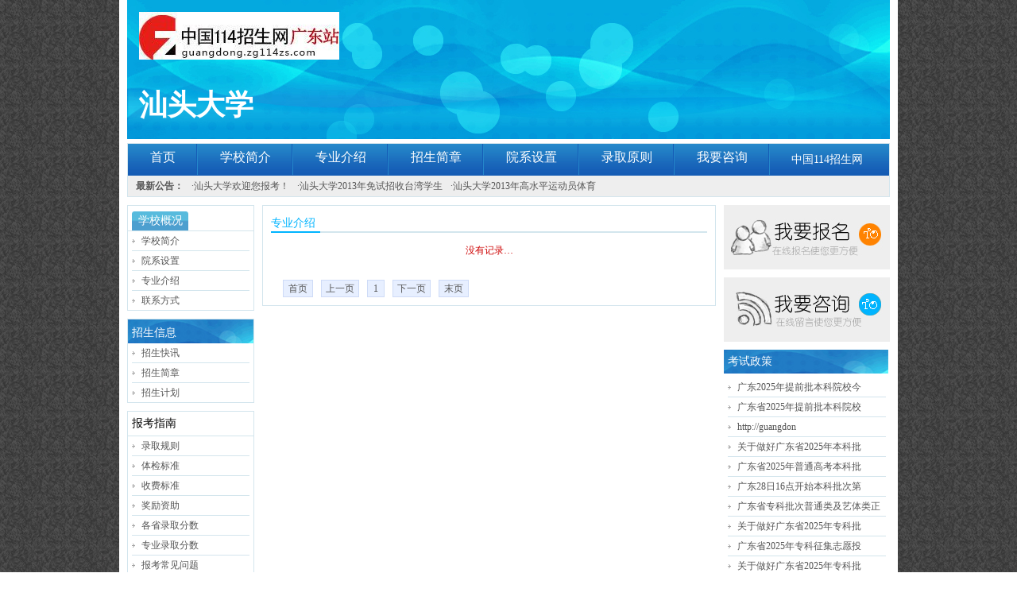

--- FILE ---
content_type: text/html
request_url: http://guangdong.zg114zs.com/xuexiao_zyjs.asp?auid=1674
body_size: 7449
content:
<!DOCTYPE html PUBLIC "-//W3C//DTD XHTML 1.0 Transitional//EN" "http://www.w3.org/TR/xhtml1/DTD/xhtml1-transitional.dtd">
<html xmlns="http://www.w3.org/1999/xhtml">
<head>
<meta http-equiv="Content-Type" content="text/html; charset=gb2312" />
<title>专业介绍 - 汕头大学</title>
<link href="css/xuexiao.css" rel="stylesheet" type="text/css" />
<script type="text/javascript" src="/js/jquery.js" ></script>
</head>

<body class="x_xuexiao_bj">
<div id="x_warrper">
<div id="x_header">
	<div class="x_logo"><a href="/"><img src="/UploadFile/2013/12/3/s_20131203110126915.jpg"></a></div>
	<div class="x_xuexiao_name"><h1>汕头大学</h1></div>
</div>
<div id="x_menu">
	<div class="x_menu_1">
	<ul class="x_menu_2">
	<li><a href="xuexiao.asp?auid=1674">首页</a></li>
	<li><a href="xuexiao_jianjie.asp?auid=1674">学校简介</a></li>
	<li><a href="xuexiao_zyjs.asp?auid=1674">专业介绍</a></li>
	<li><a href="xuexiao_list.asp?auid=1674&classid=102">招生简章</a></li><!-- xuexiao_list.asp?auid=1674&classid=104 -->
	<li><a href="xuexiao_yxsz.asp?auid=1674&classid=105">院系设置</a></li>
	<li><a href="xuexiao_lqgz.asp?auid=1674">录取原则</a></li>
	<li><a href="xuexiao_zixun.asp?auid=1674">我要咨询</a></li>
	</ul>
	<span class="x_baise"><a href="/index.asp">中国114招生网</a></span>
	</div>
	<div class="x_news">
	<ul>   
	<li><strong>最新公告：</strong></li>

<li><span>·</span><a href="xuexiao_wenzhang.asp?auid=1674&aid=2441">汕头大学欢迎您报考！</a></li><li><span>·</span><a href="xuexiao_wenzhang.asp?auid=1674&aid=2440">汕头大学2013年免试招收台湾学生</a></li><li><span>·</span><a href="xuexiao_wenzhang.asp?auid=1674&aid=2439">汕头大学2013年高水平运动员体育</a></li>

	</ul>
	</div>
	<div class="crea"></div>
</div>

<div id="x_center">
	
	<div class="x_left">

			<div class="x_gaikuang">
				<div class="x_gaikuang_xian"><span class="x_gaikuang_xian_menu">学校概况</span></div>
				<ul class="x_gaikuang_xian_ul">
				<li><a href="xuexiao_jianjie.asp?auid=1674">学校简介</a></li>
				<li><a href="xuexiao_yxsz.asp?auid=1674&classid=105">院系设置</a></li>
				<li><a href="xuexiao_zyjs.asp?auid=1674&classid=104">专业介绍</a></li>
				<li class="list_li"><a href="xuexiao_contact.asp?auid=1674">联系方式</a></li>
				</ul>
			</div>
			<div class="x_gaikuang">  
				<div class="x_zhaosheng_xian"><span class="x_zhaosheng_xian_menu">招生信息</span></div>
				<ul class="x_gaikuang_xian_ul">
				<li><a href="xuexiao_list.asp?auid=1674&classid=101">招生快讯</a></li>
				<li><a href="xuexiao_list.asp?auid=1674&classid=102">招生简章</a></li>
				<li class="list_li"><a href="xuexiao_list.asp?auid=1674&classid=103">招生计划</a></li>
				</ul>
			</div>
					<div class="x_gaikuang">
						<div class="x_zhinan_xian"><span class="x_zhinan_menu">报考指南</span></div>
						<ul class="x_gaikuang_xian_ul">
						<!-- <li><a href="#">办学特色</a></li>
						<li><a href="#">录取规则</a></li>
						<li><a href="#">体检标准</a></li>
						<li><a href="#">收费标准</a></li>
						<li><a href="#">奖励资助</a></li>
						<li><a href="#">各省录取分数</a></li>
						<li><a href="#">专业录取分数</a></li>
						<li><a href="#">报考常见问题</a></li>
						<li class="list_li"><a href="#">录取结果查询</a></li> -->
						
						<li><a href="xuexiao_zhinan.asp?auid=1674&a=lqgz">录取规则</a></li>
						<li><a href="xuexiao_zhinan.asp?auid=1674&a=tjbz">体检标准</a></li>
						<li><a href="xuexiao_zhinan.asp?auid=1674&a=sfbz">收费标准</a></li>
						<li><a href="xuexiao_zhinan.asp?auid=1674&a=jlzz">奖励资助</a></li>
						<li><a href="xuexiao_zhinan.asp?auid=1674&a=gslqfs">各省录取分数</a></li>
						<li><a href="xuexiao_zhinan.asp?auid=1674&a=zylqfs">专业录取分数</a></li>
						<li><a href="xuexiao_zhinan.asp?auid=1674&a=bkcjwt">报考常见问题</a></li>
						<li><a href="xuexiao_zhinan.asp?auid=1674&a=lqjgcx">录取结果查询</a></li>
						
						</ul>
					</div>
				

	</div>

	<div class="x_center">
		<div class="x_xuexiao_list">
		<div class="x_jianjie_1 x_list_xian">专业介绍</div>
		
			<ul class="x_li_float">
<li style='color:#cd0000;text-align:center;'>没有记录…</li>

		</ul>
<div class="fy"><h4>首页</h4><H5 title="上一页">上一页</H5><H6>1</H6><H5>下一页</H5><h4>末页</h4></div>
		
		<div class="crea"></div>
		</div>
	</div> 
	
	<div class="x_right">
	<p class="x_b"><a href="/xuexiao_baoming.asp?auid=1674"><img src="/images/x_xuexiao_13.jpg" width="209" height="81" alt="" /></a></p>
	<p class="x_b"><a href="/xuexiao_zixun.asp?auid=1674"><img src="/images/x_xuexiao_14.jpg" width="209" height="81" alt="" /></a></p>
		<div class="x_yuanxi_top">考试政策</div>
		<ul class="x_gaikuang_xian_ul x_mar_5">			
	<li><a href="detail.asp?id=9940" title="广东2025年提前批本科院校今天15点开始征集志愿">广东2025年提前批本科院校今</a></li><li><a href="detail.asp?id=9939" title="广东省2025年提前批本科院校征集志愿工作的通知">广东省2025年提前批本科院校</a></li><li><a href="detail.asp?id=9938" title="http://guangdong.zg114zs.com/siteadmin/index.asp">http://guangdon</a></li><li><a href="detail.asp?id=9937" title="关于做好广东省2025年本科批次征集志愿和网上录取工作的通知">关于做好广东省2025年本科批</a></li><li><a href="detail.asp?id=9936" title="广东省2025年普通高考本科批次征集志愿正式投档">广东省2025年普通高考本科批</a></li><li><a href="detail.asp?id=9935" title="广东28日16点开始本科批次第二次征集志愿">广东28日16点开始本科批次第</a></li><li><a href="detail.asp?id=9934" title="广东省专科批次普通类及艺体类正式投档">广东省专科批次普通类及艺体类正</a></li><li><a href="detail.asp?id=9933" title="关于做好广东省2025年专科批次院校征集志愿和网上录取工作的通知">关于做好广东省2025年专科批</a></li><li><a href="detail.asp?id=9932" title="广东省2025年专科征集志愿投档情况">广东省2025年专科征集志愿投</a></li><li><a href="detail.asp?id=9931" title="关于做好广东省2025年专科批次院校第二次征集志愿和网上录取工作的通知">关于做好广东省2025年专科批</a></li>
		</ul>
	<div class="x_gaikuang">
			<div class="x_zhinan_xian"><span class="x_zhinan_menu">咨询热线</span></div>
			<ul class="x_gaikuang_xian_ul">
			<li>电话：0754-82903666</li>
			<li class="list_li">传真：</li>
			</ul>
	</div>	
	</div>
	<div class="crea"></div>

</div>


<div class="bottom">
	<a href="/copyright/?id=3"  target="_blank">关于我们</a> | <a href="/copyright/?id=5"  target="_blank">会员服务</a> | <a href="/copyright/?id=15"  target="_blank">广告招商</a> | <a href="/copyright/?id=16"  target="_blank">友情链接</a> | <a href="/copyright/?id=11"  target="_blank">联系我们</a> | <a href="/copyright/?id=12"  target="_blank">站点留言</a> | 
	<a href="http://www.hywlm.com/" target="_blank">行业网联盟</a>

	<p>版权所有 &copy; <a href="http://www.99114.com" target="_blank" >北京网库信息技术股份有限公司</a> | 广东114招生网 –广东招生考试信息网,广东高考政策,广东高校推荐,广东自考成考<br />
地址：北京市东城区胜古中路1号蓝宝商务大厦402　　邮编：100029

<br />
电话：010-80788512　　传真：010-80788512<br />
ICP备案号：<a href="https://beian.miit.gov.cn/#/Integrated/index" target="_blank">京ICP备12024748号</a>    技术支持：<a href="http://www.99114.com" target="_blank">中国网库</a>[
 <script src="http://s84.cnzz.com/stat.php?id=4201020&web_id=4201020&show=pic1" language="JavaScript"></script>
<!--2990693-->
<meta name="chinaz-site-verification" content="57bfd9c1-661d-4aeb-b6a9-1504366cb9af" />
 81.05469]</p>
	</div>
</div>

</body>
</html>